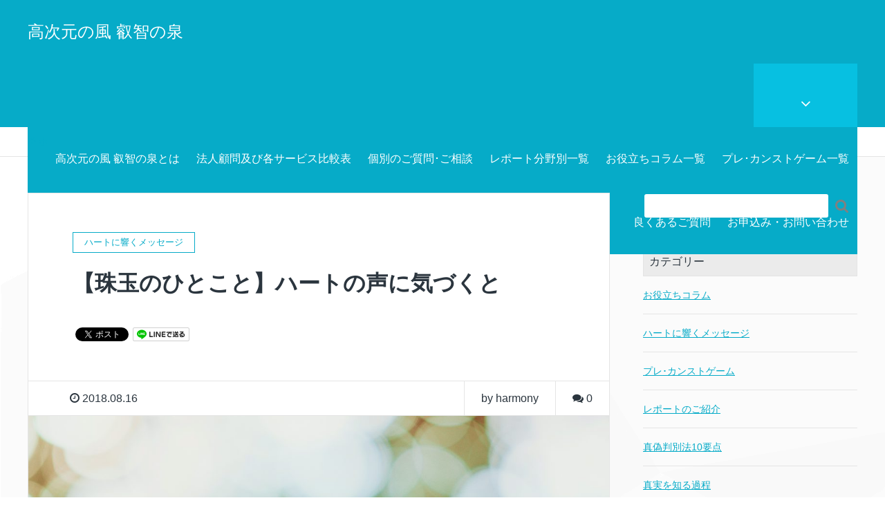

--- FILE ---
content_type: text/html; charset=UTF-8
request_url: https://arsnova-harmony.com/message-38
body_size: 55147
content:
<!DOCTYPE HTML><html lang="ja" prefix="og: http://ogp.me/ns#"><head><meta charset="UTF-8"><title>【珠玉のひとこと】ハートの声に気づくと</title><meta name="viewport" content="width=device-width,initial-scale=1.0"><meta name='robots' content='max-image-preview:large' /><meta name="keywords" content="" /><meta name="description" content="ご自身のハートの声に気づくと、世の中の違和感やおかしさに気づくと、もう、気づく前には、戻れません。目を閉じても、そむけても、それは、無くなることはありません。" /><meta name="robots" content="index" /><meta property="og:title" content="【珠玉のひとこと】ハートの声に気づくと" /><meta property="og:type" content="article" /><meta property="og:description" content="ご自身のハートの声に気づくと、世の中の違和感やおかしさに気づくと、もう、気づく前には、戻れません。目を閉じても、そむけても、それは、無くなることはありません。" /><meta property="og:url" content="https://arsnova-harmony.com/message-38" /><meta property="og:image" content="https://arsnova-harmony.com/wp-content/uploads/2018/08/紫陽花と光-2.jpg" /><meta property="og:locale" content="ja_JP" /><meta property="og:site_name" content="高次元の風 叡智の泉" /><link href="https://plus.google.com/" rel="publisher" /><link rel='dns-prefetch' href='//webfonts.sakura.ne.jp' /><link rel="alternate" title="oEmbed (JSON)" type="application/json+oembed" href="https://arsnova-harmony.com/wp-json/oembed/1.0/embed?url=https%3A%2F%2Farsnova-harmony.com%2Fmessage-38" /><link rel="alternate" title="oEmbed (XML)" type="text/xml+oembed" href="https://arsnova-harmony.com/wp-json/oembed/1.0/embed?url=https%3A%2F%2Farsnova-harmony.com%2Fmessage-38&#038;format=xml" /><style id='wp-img-auto-sizes-contain-inline-css' type='text/css'>img:is([sizes=auto i],[sizes^="auto," i]){contain-intrinsic-size:3000px 1500px}
/*# sourceURL=wp-img-auto-sizes-contain-inline-css */</style><link rel='stylesheet' id='font-awesome-css' href='https://arsnova-harmony.com/wp-content/themes/xeory_extension/lib/css/font-awesome.min.css' type='text/css' media='all' /><link rel='stylesheet' id='base-css-css' href='https://arsnova-harmony.com/wp-content/cache/autoptimize/autoptimize_single_2563c0725f0fa52650b22ef10d50ba28.php' type='text/css' media='all' /><style id='wp-emoji-styles-inline-css' type='text/css'>img.wp-smiley, img.emoji {
		display: inline !important;
		border: none !important;
		box-shadow: none !important;
		height: 1em !important;
		width: 1em !important;
		margin: 0 0.07em !important;
		vertical-align: -0.1em !important;
		background: none !important;
		padding: 0 !important;
	}
/*# sourceURL=wp-emoji-styles-inline-css */</style><style id='wp-block-library-inline-css' type='text/css'>:root{--wp-block-synced-color:#7a00df;--wp-block-synced-color--rgb:122,0,223;--wp-bound-block-color:var(--wp-block-synced-color);--wp-editor-canvas-background:#ddd;--wp-admin-theme-color:#007cba;--wp-admin-theme-color--rgb:0,124,186;--wp-admin-theme-color-darker-10:#006ba1;--wp-admin-theme-color-darker-10--rgb:0,107,160.5;--wp-admin-theme-color-darker-20:#005a87;--wp-admin-theme-color-darker-20--rgb:0,90,135;--wp-admin-border-width-focus:2px}@media (min-resolution:192dpi){:root{--wp-admin-border-width-focus:1.5px}}.wp-element-button{cursor:pointer}:root .has-very-light-gray-background-color{background-color:#eee}:root .has-very-dark-gray-background-color{background-color:#313131}:root .has-very-light-gray-color{color:#eee}:root .has-very-dark-gray-color{color:#313131}:root .has-vivid-green-cyan-to-vivid-cyan-blue-gradient-background{background:linear-gradient(135deg,#00d084,#0693e3)}:root .has-purple-crush-gradient-background{background:linear-gradient(135deg,#34e2e4,#4721fb 50%,#ab1dfe)}:root .has-hazy-dawn-gradient-background{background:linear-gradient(135deg,#faaca8,#dad0ec)}:root .has-subdued-olive-gradient-background{background:linear-gradient(135deg,#fafae1,#67a671)}:root .has-atomic-cream-gradient-background{background:linear-gradient(135deg,#fdd79a,#004a59)}:root .has-nightshade-gradient-background{background:linear-gradient(135deg,#330968,#31cdcf)}:root .has-midnight-gradient-background{background:linear-gradient(135deg,#020381,#2874fc)}:root{--wp--preset--font-size--normal:16px;--wp--preset--font-size--huge:42px}.has-regular-font-size{font-size:1em}.has-larger-font-size{font-size:2.625em}.has-normal-font-size{font-size:var(--wp--preset--font-size--normal)}.has-huge-font-size{font-size:var(--wp--preset--font-size--huge)}.has-text-align-center{text-align:center}.has-text-align-left{text-align:left}.has-text-align-right{text-align:right}.has-fit-text{white-space:nowrap!important}#end-resizable-editor-section{display:none}.aligncenter{clear:both}.items-justified-left{justify-content:flex-start}.items-justified-center{justify-content:center}.items-justified-right{justify-content:flex-end}.items-justified-space-between{justify-content:space-between}.screen-reader-text{border:0;clip-path:inset(50%);height:1px;margin:-1px;overflow:hidden;padding:0;position:absolute;width:1px;word-wrap:normal!important}.screen-reader-text:focus{background-color:#ddd;clip-path:none;color:#444;display:block;font-size:1em;height:auto;left:5px;line-height:normal;padding:15px 23px 14px;text-decoration:none;top:5px;width:auto;z-index:100000}html :where(.has-border-color){border-style:solid}html :where([style*=border-top-color]){border-top-style:solid}html :where([style*=border-right-color]){border-right-style:solid}html :where([style*=border-bottom-color]){border-bottom-style:solid}html :where([style*=border-left-color]){border-left-style:solid}html :where([style*=border-width]){border-style:solid}html :where([style*=border-top-width]){border-top-style:solid}html :where([style*=border-right-width]){border-right-style:solid}html :where([style*=border-bottom-width]){border-bottom-style:solid}html :where([style*=border-left-width]){border-left-style:solid}html :where(img[class*=wp-image-]){height:auto;max-width:100%}:where(figure){margin:0 0 1em}html :where(.is-position-sticky){--wp-admin--admin-bar--position-offset:var(--wp-admin--admin-bar--height,0px)}@media screen and (max-width:600px){html :where(.is-position-sticky){--wp-admin--admin-bar--position-offset:0px}}

/*# sourceURL=wp-block-library-inline-css */</style><style id='global-styles-inline-css' type='text/css'>:root{--wp--preset--aspect-ratio--square: 1;--wp--preset--aspect-ratio--4-3: 4/3;--wp--preset--aspect-ratio--3-4: 3/4;--wp--preset--aspect-ratio--3-2: 3/2;--wp--preset--aspect-ratio--2-3: 2/3;--wp--preset--aspect-ratio--16-9: 16/9;--wp--preset--aspect-ratio--9-16: 9/16;--wp--preset--color--black: #000000;--wp--preset--color--cyan-bluish-gray: #abb8c3;--wp--preset--color--white: #ffffff;--wp--preset--color--pale-pink: #f78da7;--wp--preset--color--vivid-red: #cf2e2e;--wp--preset--color--luminous-vivid-orange: #ff6900;--wp--preset--color--luminous-vivid-amber: #fcb900;--wp--preset--color--light-green-cyan: #7bdcb5;--wp--preset--color--vivid-green-cyan: #00d084;--wp--preset--color--pale-cyan-blue: #8ed1fc;--wp--preset--color--vivid-cyan-blue: #0693e3;--wp--preset--color--vivid-purple: #9b51e0;--wp--preset--gradient--vivid-cyan-blue-to-vivid-purple: linear-gradient(135deg,rgb(6,147,227) 0%,rgb(155,81,224) 100%);--wp--preset--gradient--light-green-cyan-to-vivid-green-cyan: linear-gradient(135deg,rgb(122,220,180) 0%,rgb(0,208,130) 100%);--wp--preset--gradient--luminous-vivid-amber-to-luminous-vivid-orange: linear-gradient(135deg,rgb(252,185,0) 0%,rgb(255,105,0) 100%);--wp--preset--gradient--luminous-vivid-orange-to-vivid-red: linear-gradient(135deg,rgb(255,105,0) 0%,rgb(207,46,46) 100%);--wp--preset--gradient--very-light-gray-to-cyan-bluish-gray: linear-gradient(135deg,rgb(238,238,238) 0%,rgb(169,184,195) 100%);--wp--preset--gradient--cool-to-warm-spectrum: linear-gradient(135deg,rgb(74,234,220) 0%,rgb(151,120,209) 20%,rgb(207,42,186) 40%,rgb(238,44,130) 60%,rgb(251,105,98) 80%,rgb(254,248,76) 100%);--wp--preset--gradient--blush-light-purple: linear-gradient(135deg,rgb(255,206,236) 0%,rgb(152,150,240) 100%);--wp--preset--gradient--blush-bordeaux: linear-gradient(135deg,rgb(254,205,165) 0%,rgb(254,45,45) 50%,rgb(107,0,62) 100%);--wp--preset--gradient--luminous-dusk: linear-gradient(135deg,rgb(255,203,112) 0%,rgb(199,81,192) 50%,rgb(65,88,208) 100%);--wp--preset--gradient--pale-ocean: linear-gradient(135deg,rgb(255,245,203) 0%,rgb(182,227,212) 50%,rgb(51,167,181) 100%);--wp--preset--gradient--electric-grass: linear-gradient(135deg,rgb(202,248,128) 0%,rgb(113,206,126) 100%);--wp--preset--gradient--midnight: linear-gradient(135deg,rgb(2,3,129) 0%,rgb(40,116,252) 100%);--wp--preset--font-size--small: 13px;--wp--preset--font-size--medium: 20px;--wp--preset--font-size--large: 36px;--wp--preset--font-size--x-large: 42px;--wp--preset--spacing--20: 0.44rem;--wp--preset--spacing--30: 0.67rem;--wp--preset--spacing--40: 1rem;--wp--preset--spacing--50: 1.5rem;--wp--preset--spacing--60: 2.25rem;--wp--preset--spacing--70: 3.38rem;--wp--preset--spacing--80: 5.06rem;--wp--preset--shadow--natural: 6px 6px 9px rgba(0, 0, 0, 0.2);--wp--preset--shadow--deep: 12px 12px 50px rgba(0, 0, 0, 0.4);--wp--preset--shadow--sharp: 6px 6px 0px rgba(0, 0, 0, 0.2);--wp--preset--shadow--outlined: 6px 6px 0px -3px rgb(255, 255, 255), 6px 6px rgb(0, 0, 0);--wp--preset--shadow--crisp: 6px 6px 0px rgb(0, 0, 0);}:where(.is-layout-flex){gap: 0.5em;}:where(.is-layout-grid){gap: 0.5em;}body .is-layout-flex{display: flex;}.is-layout-flex{flex-wrap: wrap;align-items: center;}.is-layout-flex > :is(*, div){margin: 0;}body .is-layout-grid{display: grid;}.is-layout-grid > :is(*, div){margin: 0;}:where(.wp-block-columns.is-layout-flex){gap: 2em;}:where(.wp-block-columns.is-layout-grid){gap: 2em;}:where(.wp-block-post-template.is-layout-flex){gap: 1.25em;}:where(.wp-block-post-template.is-layout-grid){gap: 1.25em;}.has-black-color{color: var(--wp--preset--color--black) !important;}.has-cyan-bluish-gray-color{color: var(--wp--preset--color--cyan-bluish-gray) !important;}.has-white-color{color: var(--wp--preset--color--white) !important;}.has-pale-pink-color{color: var(--wp--preset--color--pale-pink) !important;}.has-vivid-red-color{color: var(--wp--preset--color--vivid-red) !important;}.has-luminous-vivid-orange-color{color: var(--wp--preset--color--luminous-vivid-orange) !important;}.has-luminous-vivid-amber-color{color: var(--wp--preset--color--luminous-vivid-amber) !important;}.has-light-green-cyan-color{color: var(--wp--preset--color--light-green-cyan) !important;}.has-vivid-green-cyan-color{color: var(--wp--preset--color--vivid-green-cyan) !important;}.has-pale-cyan-blue-color{color: var(--wp--preset--color--pale-cyan-blue) !important;}.has-vivid-cyan-blue-color{color: var(--wp--preset--color--vivid-cyan-blue) !important;}.has-vivid-purple-color{color: var(--wp--preset--color--vivid-purple) !important;}.has-black-background-color{background-color: var(--wp--preset--color--black) !important;}.has-cyan-bluish-gray-background-color{background-color: var(--wp--preset--color--cyan-bluish-gray) !important;}.has-white-background-color{background-color: var(--wp--preset--color--white) !important;}.has-pale-pink-background-color{background-color: var(--wp--preset--color--pale-pink) !important;}.has-vivid-red-background-color{background-color: var(--wp--preset--color--vivid-red) !important;}.has-luminous-vivid-orange-background-color{background-color: var(--wp--preset--color--luminous-vivid-orange) !important;}.has-luminous-vivid-amber-background-color{background-color: var(--wp--preset--color--luminous-vivid-amber) !important;}.has-light-green-cyan-background-color{background-color: var(--wp--preset--color--light-green-cyan) !important;}.has-vivid-green-cyan-background-color{background-color: var(--wp--preset--color--vivid-green-cyan) !important;}.has-pale-cyan-blue-background-color{background-color: var(--wp--preset--color--pale-cyan-blue) !important;}.has-vivid-cyan-blue-background-color{background-color: var(--wp--preset--color--vivid-cyan-blue) !important;}.has-vivid-purple-background-color{background-color: var(--wp--preset--color--vivid-purple) !important;}.has-black-border-color{border-color: var(--wp--preset--color--black) !important;}.has-cyan-bluish-gray-border-color{border-color: var(--wp--preset--color--cyan-bluish-gray) !important;}.has-white-border-color{border-color: var(--wp--preset--color--white) !important;}.has-pale-pink-border-color{border-color: var(--wp--preset--color--pale-pink) !important;}.has-vivid-red-border-color{border-color: var(--wp--preset--color--vivid-red) !important;}.has-luminous-vivid-orange-border-color{border-color: var(--wp--preset--color--luminous-vivid-orange) !important;}.has-luminous-vivid-amber-border-color{border-color: var(--wp--preset--color--luminous-vivid-amber) !important;}.has-light-green-cyan-border-color{border-color: var(--wp--preset--color--light-green-cyan) !important;}.has-vivid-green-cyan-border-color{border-color: var(--wp--preset--color--vivid-green-cyan) !important;}.has-pale-cyan-blue-border-color{border-color: var(--wp--preset--color--pale-cyan-blue) !important;}.has-vivid-cyan-blue-border-color{border-color: var(--wp--preset--color--vivid-cyan-blue) !important;}.has-vivid-purple-border-color{border-color: var(--wp--preset--color--vivid-purple) !important;}.has-vivid-cyan-blue-to-vivid-purple-gradient-background{background: var(--wp--preset--gradient--vivid-cyan-blue-to-vivid-purple) !important;}.has-light-green-cyan-to-vivid-green-cyan-gradient-background{background: var(--wp--preset--gradient--light-green-cyan-to-vivid-green-cyan) !important;}.has-luminous-vivid-amber-to-luminous-vivid-orange-gradient-background{background: var(--wp--preset--gradient--luminous-vivid-amber-to-luminous-vivid-orange) !important;}.has-luminous-vivid-orange-to-vivid-red-gradient-background{background: var(--wp--preset--gradient--luminous-vivid-orange-to-vivid-red) !important;}.has-very-light-gray-to-cyan-bluish-gray-gradient-background{background: var(--wp--preset--gradient--very-light-gray-to-cyan-bluish-gray) !important;}.has-cool-to-warm-spectrum-gradient-background{background: var(--wp--preset--gradient--cool-to-warm-spectrum) !important;}.has-blush-light-purple-gradient-background{background: var(--wp--preset--gradient--blush-light-purple) !important;}.has-blush-bordeaux-gradient-background{background: var(--wp--preset--gradient--blush-bordeaux) !important;}.has-luminous-dusk-gradient-background{background: var(--wp--preset--gradient--luminous-dusk) !important;}.has-pale-ocean-gradient-background{background: var(--wp--preset--gradient--pale-ocean) !important;}.has-electric-grass-gradient-background{background: var(--wp--preset--gradient--electric-grass) !important;}.has-midnight-gradient-background{background: var(--wp--preset--gradient--midnight) !important;}.has-small-font-size{font-size: var(--wp--preset--font-size--small) !important;}.has-medium-font-size{font-size: var(--wp--preset--font-size--medium) !important;}.has-large-font-size{font-size: var(--wp--preset--font-size--large) !important;}.has-x-large-font-size{font-size: var(--wp--preset--font-size--x-large) !important;}
/*# sourceURL=global-styles-inline-css */</style><style id='classic-theme-styles-inline-css' type='text/css'>/*! This file is auto-generated */
.wp-block-button__link{color:#fff;background-color:#32373c;border-radius:9999px;box-shadow:none;text-decoration:none;padding:calc(.667em + 2px) calc(1.333em + 2px);font-size:1.125em}.wp-block-file__button{background:#32373c;color:#fff;text-decoration:none}
/*# sourceURL=/wp-includes/css/classic-themes.min.css */</style><link rel='stylesheet' id='contact-form-7-css' href='https://arsnova-harmony.com/wp-content/cache/autoptimize/autoptimize_single_64ac31699f5326cb3c76122498b76f66.php' type='text/css' media='all' /><link rel='stylesheet' id='main-css-css' href='https://arsnova-harmony.com/wp-content/cache/autoptimize/autoptimize_single_0fc9f769129fa5aeb4afb8cb20222c7d.php' type='text/css' media='all' /><link rel='stylesheet' id='wp-pagenavi-css' href='https://arsnova-harmony.com/wp-content/cache/autoptimize/autoptimize_single_73d29ecb3ae4eb2b78712fab3a46d32d.php' type='text/css' media='all' /> <script type="text/javascript" src="https://arsnova-harmony.com/wp-includes/js/jquery/jquery.min.js" id="jquery-core-js"></script> <script defer type="text/javascript" src="https://arsnova-harmony.com/wp-includes/js/jquery/jquery-migrate.min.js" id="jquery-migrate-js"></script> <script defer type="text/javascript" src="//webfonts.sakura.ne.jp/js/sakurav3.js?fadein=0" id="typesquare_std-js"></script> <link rel="https://api.w.org/" href="https://arsnova-harmony.com/wp-json/" /><link rel="alternate" title="JSON" type="application/json" href="https://arsnova-harmony.com/wp-json/wp/v2/posts/15173" /><link rel="EditURI" type="application/rsd+xml" title="RSD" href="https://arsnova-harmony.com/xmlrpc.php?rsd" /><link rel="canonical" href="https://arsnova-harmony.com/message-38" /><link rel='shortlink' href='https://arsnova-harmony.com/?p=15173' /><style type="text/css" id="xeory_extension-header-css"></style><link rel="icon" href="https://arsnova-harmony.com/wp-content/uploads/2022/04/cropped-5ba897d6d697425ab4b38f14e988b482-32x32.jpg" sizes="32x32" /><link rel="icon" href="https://arsnova-harmony.com/wp-content/uploads/2022/04/cropped-5ba897d6d697425ab4b38f14e988b482-192x192.jpg" sizes="192x192" /><link rel="apple-touch-icon" href="https://arsnova-harmony.com/wp-content/uploads/2022/04/cropped-5ba897d6d697425ab4b38f14e988b482-180x180.jpg" /><meta name="msapplication-TileImage" content="https://arsnova-harmony.com/wp-content/uploads/2022/04/cropped-5ba897d6d697425ab4b38f14e988b482-270x270.jpg" /></head><body class="wp-singular post-template-default single single-post postid-15173 single-format-standard wp-theme-xeory_extension left-content color01" itemschope="itemscope" itemtype="http://schema.org/WebPage"><header id="header" role="banner" itemscope="itemscope" itemtype="http://schema.org/WPHeader"><div class="wrap clearfix"><p id="logo"  itemprop="headline"> <a href="https://arsnova-harmony.com">高次元の風  叡智の泉</a><br /></p><div id="header-right" class="clearfix"><div id="header-fnav-area"><p id="header-fnav-btn"><a href="#"><br /><i class="fa fa-angle-down"></i></a></p><nav id="header-fnav" role="navigation" itemscope="itemscope" itemtype="http://scheme.org/SiteNavigationElement"><div id="fnav-h-container" class="fnav-h-container"><ul id="fnav-h-ul" class="clearfix"><li id="menu-item-8098" class="menu-item menu-item-type-post_type menu-item-object-page menu-item-8098 column-list3"><a href="https://arsnova-harmony.com/law">特定商取引法に基づく表記</a></li></ul></div></nav></div><div id="header-gnav-area"><nav id="gnav" role="navigation" itemscope="itemscope" itemtype="http://scheme.org/SiteNavigationElement"><div id="gnav-container" class="gnav-container"><ul id="gnav-ul" class="clearfix"><li id="menu-item-2977" class="menu-item menu-item-type-post_type menu-item-object-page menu-item-2977 column-list3"><a href="https://arsnova-harmony.com/about">高次元の風 叡智の泉とは</a></li><li id="menu-item-4977" class="menu-item menu-item-type-post_type menu-item-object-page menu-item-4977 column-list3"><a href="https://arsnova-harmony.com/corporate">法人顧問及び各サービス比較表</a></li><li id="menu-item-493" class="menu-item menu-item-type-post_type menu-item-object-page menu-item-has-children menu-item-493 column-list3"><a href="https://arsnova-harmony.com/personal">個別のご質問･ご相談</a><ul class="sub-menu"><li id="menu-item-4535" class="menu-item menu-item-type-post_type menu-item-object-page menu-item-4535 column-list3"><a href="https://arsnova-harmony.com/advisory">実践マスターコース</a></li></ul></li><li id="menu-item-4320" class="menu-item menu-item-type-post_type menu-item-object-page menu-item-has-children menu-item-4320 column-list3"><a href="https://arsnova-harmony.com/report-list">レポート分野別一覧</a><ul class="sub-menu"><li id="menu-item-7203" class="menu-item menu-item-type-post_type menu-item-object-page menu-item-has-children menu-item-7203 column-list3"><a href="https://arsnova-harmony.com/report">分析レポートご購入方法</a><ul class="sub-menu"><li id="menu-item-644" class="menu-item menu-item-type-post_type menu-item-object-page menu-item-644 column-list3"><a href="https://arsnova-harmony.com/report-about">分析レポートとは</a></li></ul></li></ul></li><li id="menu-item-3961" class="menu-item menu-item-type-post_type menu-item-object-page menu-item-has-children menu-item-3961 column-list3"><a href="https://arsnova-harmony.com/column-list">お役立ちコラム一覧</a><ul class="sub-menu"><li id="menu-item-28977" class="menu-item menu-item-type-post_type menu-item-object-page menu-item-28977 column-list3"><a href="https://arsnova-harmony.com/column-list3">お役立ちコラム一覧３</a></li><li id="menu-item-28906" class="menu-item menu-item-type-post_type menu-item-object-page menu-item-28906 column-list3"><a href="https://arsnova-harmony.com/column-list2">お役立ちコラム一覧２</a></li><li id="menu-item-28982" class="menu-item menu-item-type-post_type menu-item-object-page menu-item-28982 column-list3"><a href="https://arsnova-harmony.com/column-list1">お役立ちコラム一覧１</a></li></ul></li><li id="menu-item-5236" class="menu-item menu-item-type-post_type menu-item-object-page menu-item-has-children menu-item-5236 column-list3"><a href="https://arsnova-harmony.com/pre-c-list">プレ･カンストゲーム一覧</a><ul class="sub-menu"><li id="menu-item-5113" class="menu-item menu-item-type-post_type menu-item-object-page menu-item-5113 column-list3"><a href="https://arsnova-harmony.com/pre-c">プレ･カンストゲームとは</a></li></ul></li><li id="menu-item-8279" class="menu-item menu-item-type-post_type menu-item-object-page menu-item-8279 column-list3"><a href="https://arsnova-harmony.com/question-list">良くあるご質問</a></li><li id="menu-item-17855" class="menu-item menu-item-type-post_type menu-item-object-page menu-item-17855 column-list3"><a href="https://arsnova-harmony.com/info">お申込み・お問い合わせ</a></li></ul></div></nav></div></div><div id="header-nav-btn"> <a href="#"><i class="fa fa-align-justify"></i></a></div></div></header><nav id="gnav-sp"><div class="wrap"><div class="grid-wrap"><div id="header-cont-about" class="grid-3"><nav class="menu-%e7%89%b9%e5%ae%9a%e5%95%86%e5%8f%96%e5%bc%95%e6%b3%95%e3%81%ab%e5%9f%ba%e3%81%a5%e3%81%8f%e8%a1%a8%e8%a8%98-container"><ul id="footer-nav" class=""><li class="menu-item menu-item-type-post_type menu-item-object-page menu-item-8098 column-list3"><a href="https://arsnova-harmony.com/law">特定商取引法に基づく表記</a></li></ul></nav></div><div id="header-cont-content" class="grid-6"><h4>ブログコンテンツ</h4><div id="gnav-container-sp" class="gnav-container"><ul id="gnav-ul-sp" class="clearfix"><li class="menu-item menu-item-type-post_type menu-item-object-page menu-item-2977 column-list3"><a href="https://arsnova-harmony.com/about">高次元の風 叡智の泉とは</a></li><li class="menu-item menu-item-type-post_type menu-item-object-page menu-item-4977 column-list3"><a href="https://arsnova-harmony.com/corporate">法人顧問及び各サービス比較表</a></li><li class="menu-item menu-item-type-post_type menu-item-object-page menu-item-has-children menu-item-493 column-list3"><a href="https://arsnova-harmony.com/personal">個別のご質問･ご相談</a><ul class="sub-menu"><li class="menu-item menu-item-type-post_type menu-item-object-page menu-item-4535 column-list3"><a href="https://arsnova-harmony.com/advisory">実践マスターコース</a></li></ul></li><li class="menu-item menu-item-type-post_type menu-item-object-page menu-item-has-children menu-item-4320 column-list3"><a href="https://arsnova-harmony.com/report-list">レポート分野別一覧</a><ul class="sub-menu"><li class="menu-item menu-item-type-post_type menu-item-object-page menu-item-has-children menu-item-7203 column-list3"><a href="https://arsnova-harmony.com/report">分析レポートご購入方法</a><ul class="sub-menu"><li class="menu-item menu-item-type-post_type menu-item-object-page menu-item-644 column-list3"><a href="https://arsnova-harmony.com/report-about">分析レポートとは</a></li></ul></li></ul></li><li class="menu-item menu-item-type-post_type menu-item-object-page menu-item-has-children menu-item-3961 column-list3"><a href="https://arsnova-harmony.com/column-list">お役立ちコラム一覧</a><ul class="sub-menu"><li class="menu-item menu-item-type-post_type menu-item-object-page menu-item-28977 column-list3"><a href="https://arsnova-harmony.com/column-list3">お役立ちコラム一覧３</a></li><li class="menu-item menu-item-type-post_type menu-item-object-page menu-item-28906 column-list3"><a href="https://arsnova-harmony.com/column-list2">お役立ちコラム一覧２</a></li><li class="menu-item menu-item-type-post_type menu-item-object-page menu-item-28982 column-list3"><a href="https://arsnova-harmony.com/column-list1">お役立ちコラム一覧１</a></li></ul></li><li class="menu-item menu-item-type-post_type menu-item-object-page menu-item-has-children menu-item-5236 column-list3"><a href="https://arsnova-harmony.com/pre-c-list">プレ･カンストゲーム一覧</a><ul class="sub-menu"><li class="menu-item menu-item-type-post_type menu-item-object-page menu-item-5113 column-list3"><a href="https://arsnova-harmony.com/pre-c">プレ･カンストゲームとは</a></li></ul></li><li class="menu-item menu-item-type-post_type menu-item-object-page menu-item-8279 column-list3"><a href="https://arsnova-harmony.com/question-list">良くあるご質問</a></li><li class="menu-item menu-item-type-post_type menu-item-object-page menu-item-17855 column-list3"><a href="https://arsnova-harmony.com/info">お申込み・お問い合わせ</a></li></ul></div></div></div></div></nav><div class="breadcrumb-area"><div class="wrap"><ol class="breadcrumb clearfix" itemscope itemtype="https://schema.org/BreadcrumbList" ><li itemscope itemtype="https://schema.org/ListItem" itemprop="itemListElement"><a itemprop="item" href="https://arsnova-harmony.com"><i class="fa fa-home"></i> <span itemprop="name">ホーム</span></a><meta itemprop="position" content="1"> /</li><li itemscope itemtype="https://schema.org/ListItem" itemprop="itemListElement"><a itemprop="item" href="https://arsnova-harmony.com/category/message"><i class="fa fa-folder"></i> <span itemprop="name">ハートに響くメッセージ</span></a><meta itemprop="position" content="2"> /</li><li itemscope itemtype="https://schema.org/ListItem" itemprop="itemListElement"><i class="fa fa-file-text"></i> <span itemprop="name">【珠玉のひとこと】ハートの声に気づくと</span><meta itemprop="position" content="3"></li></ol></div></div><div id="content"><div class="wrap"><div id="main" class="col-md-8" role="main"><div class="main-inner"><article id="post-15173" class="post-15173 post type-post status-publish format-standard has-post-thumbnail hentry category-message tag-41 tag-54 tag-32 tag-29 tag-5 tag-20 tag-22 tag-30 tag-35 tag-25 tag-44 tag-33 tag-higher"><header class="post-header"><div class="cat-name"> <span> ハートに響くメッセージ </span></div><h1 class="post-title">【珠玉のひとこと】ハートの声に気づくと</h1><div class="post-sns"><ul class="bzb-sns-btn "><li class="bzb-twitter"> <a href="https://twitter.com/share" class="twitter-share-button"  data-url="https://arsnova-harmony.com/message-38"  data-text="【珠玉のひとこと】ハートの声に気づくと">Tweet</a> <script defer src="[data-uri]"></script> </li><li class="bzb-line"><a href="http://line.me/R/msg/text/?【珠玉のひとこと】ハートの声に気づくと%0D%0Ahttps%3A%2F%2Farsnova-harmony.com%2Fmessage-38" target="_blank"><img src="https://arsnova-harmony.com/wp-content/themes/xeory_extension/lib/images/line.png" width="82" height="20" alt="LINEで送る" /></a></li></ul></div></header><div class="post-meta-area"><ul class="post-meta list-inline"><li class="date"><i class="fa fa-clock-o"></i> 2018.08.16</li></ul><ul class="post-meta-comment"><li class="author"> by harmony</li><li class="comments"> <i class="fa fa-comments"></i> <span class="count">0</span></li></ul></div><div class="post-thumbnail"> <img width="1200" height="630" src="https://arsnova-harmony.com/wp-content/uploads/2018/08/紫陽花と光-2-1200x630.jpg" class="attachment-1200x630x1 size-1200x630x1 wp-post-image" alt="【珠玉のひとこと】ハートの声に気づくと、もう、気づく前には、戻れません。" decoding="async" /></div><section class="post-content"><p><span style="font-family: arial,helvetica,sans-serif;">人生を変える、迷いが晴れるきっかけは、ときに片言隻句であるものです。</span><br /> <span style="font-family: arial,helvetica,sans-serif;">今必要とされている方の元へ、ハートに響くメッセージを、お届けできれば幸いです。</span></p><p><span style="font-family: arial,helvetica,sans-serif;">思考停止の殻を破り、現実を変える<a href="https://arsnova-harmony.com/column1-128" target="_blank" rel="noopener"><span style="color: #0000ff;">高次元情報学</span></a>の基礎知識は、</span><br /> <span style="font-family: arial,helvetica,sans-serif;"><span style="color: #0000ff;">「<a style="color: #0000ff;" href="https://arsnova-harmony.com/column-list" target="_blank" rel="noopener">お役立ちコラム（高次元分析）</a>」「<a style="color: #0000ff;" href="https://arsnova-harmony.com/pre-c-list" target="_blank" rel="noopener">プレ・カンストゲーム</a>」</span>でお届けしています。</span><br /> <span style="font-family: arial,helvetica,sans-serif;">おおよそのレベルは「お役立ちコラム ＜ プレ・カンストゲーム」です。</span></p><p><span style="font-family: arial,helvetica,sans-serif;">楽しく自由で豊かな現実を望まれる方は、</span><br /> <span style="font-family: arial,helvetica,sans-serif;"><a href="https://arsnova-harmony.com/column1-186" target="_blank" rel="noopener"><span style="color: #0000ff;">人生のハンドル</span></a>を、その手にしっかりと握って行きましょう。</span></p><p><span style="font-family: arial,helvetica,sans-serif;">─────────────────────────────────</span></p><p>&nbsp;</p><p><span style="color: #732bc4; font-family: arial,helvetica,sans-serif;">ご自身のハートの声・本心・本音に気づくと、</span></p><p><span style="color: #732bc4; font-family: arial,helvetica,sans-serif;">世の中の違和感やおかしさに気づくと、</span></p><p><span style="color: #732bc4; font-family: arial,helvetica,sans-serif;">もう、気づく前には、戻れません。</span></p><p>&nbsp;</p><p><span style="color: #732bc4; font-family: arial,helvetica,sans-serif;">目を閉じても、そむけても、</span></p><p><span style="color: #732bc4; font-family: arial,helvetica,sans-serif;">それは、無くなることはありません。</span></p><p>&nbsp;</p><p>&nbsp;</p><p>&nbsp;</p><p>&nbsp;</p><p><span style="font-family: arial,helvetica,sans-serif;">─────────────────────────────────</span></p><p><span style="color: #0000ff; font-family: arial,helvetica,sans-serif;">・<a style="color: #0000ff;" href="https://arsnova-harmony.com/column-list" target="_blank" rel="noopener">お役立ちコラム一覧</a></span></p><p><span style="color: #0000ff; font-family: arial,helvetica,sans-serif;">・<a style="color: #0000ff;" href="https://arsnova-harmony.com/pre-c-list" target="_blank" rel="noopener">プレ･カンストゲーム一覧</a></span></p><p><span style="color: #0000ff; font-family: arial,helvetica,sans-serif;"><a style="color: #0000ff;" href="https://arsnova-harmony.com/tag/higher" target="_blank" rel="noopener">・全記事タイトル一覧</a></span></p><p><span style="color: #0000ff; font-family: arial,helvetica,sans-serif;"><a style="color: #0000ff;" href="https://arsnova-harmony.com/personal" target="_blank" rel="noopener">・個別のご質問・ご相談</a></span></p><p>&nbsp;</p></section><footer class="post-footer"><ul class="bzb-sns-btn "><li class="bzb-twitter"> <a href="https://twitter.com/share" class="twitter-share-button"  data-url="https://arsnova-harmony.com/message-38"  data-text="【珠玉のひとこと】ハートの声に気づくと">Tweet</a> <script defer src="[data-uri]"></script> </li><li class="bzb-line"><a href="http://line.me/R/msg/text/?【珠玉のひとこと】ハートの声に気づくと%0D%0Ahttps%3A%2F%2Farsnova-harmony.com%2Fmessage-38" target="_blank"><img src="https://arsnova-harmony.com/wp-content/themes/xeory_extension/lib/images/line.png" width="82" height="20" alt="LINEで送る" /></a></li></ul><ul class="post-footer-list"><li class="cat"><i class="fa fa-folder"></i> <a href="https://arsnova-harmony.com/category/message" rel="category tag">ハートに響くメッセージ</a></li><li class="tag"><i class="fa fa-tag"></i> <a href="https://arsnova-harmony.com/tag/%e3%82%b3%e3%83%a9%e3%83%a0" rel="tag">コラム</a>, <a href="https://arsnova-harmony.com/tag/%e3%81%b2%e3%81%a8%e3%81%93%e3%81%a8" rel="tag">ひとこと</a>, <a href="https://arsnova-harmony.com/tag/%e4%b8%96%e7%95%8c%e3%81%ae%e4%bb%95%e7%b5%84%e3%81%bf%e3%82%92%e6%8a%8a%e6%8f%a1%e3%81%99%e3%82%8b" rel="tag">世界の仕組みを把握する</a>, <a href="https://arsnova-harmony.com/tag/%e4%ba%ba%e9%96%93%e5%bf%83%e7%90%86" rel="tag">人間心理</a>, <a href="https://arsnova-harmony.com/tag/%e6%83%85%e5%a0%b1%e6%ba%90%e3%81%ae%e8%b3%aa" rel="tag">情報源の質</a>, <a href="https://arsnova-harmony.com/tag/%e6%83%85%e5%a0%b1%e6%ba%90%e7%b2%be%e6%9f%bb%e3%81%ae%e9%87%8d%e8%a6%81%e6%80%a7" rel="tag">情報源精査の重要性</a>, <a href="https://arsnova-harmony.com/tag/%e6%95%99%e8%82%b2" rel="tag">教育</a>, <a href="https://arsnova-harmony.com/tag/%e6%9b%b4%e3%81%aa%e3%82%8b%e8%b1%8a%e3%81%8b%e3%81%95%e3%82%92%e6%89%8b%e3%81%ab%e5%85%a5%e3%82%8c%e3%82%8b" rel="tag">更なる豊かさを手に入れる</a>, <a href="https://arsnova-harmony.com/tag/%e6%ad%a3%e7%a2%ba%e3%81%aa%e7%9f%a5%e8%ad%98" rel="tag">正確な知識</a>, <a href="https://arsnova-harmony.com/tag/%e7%b5%8c%e5%96%b6" rel="tag">経営</a>, <a href="https://arsnova-harmony.com/tag/%e8%b1%8a%e3%81%8b%e3%81%95%e3%81%ae%e7%a7%98%e8%a8%a3" rel="tag">豊かさの秘訣</a>, <a href="https://arsnova-harmony.com/tag/%e9%ab%98%e6%ac%a1%e5%85%83%e3%81%a8%e7%95%b0%e6%ac%a1%e5%85%83%e3%81%ae%e9%81%95%e3%81%84" rel="tag">高次元と異次元の違い</a>, <a href="https://arsnova-harmony.com/tag/higher" rel="tag">高次元情報学</a></li></ul></footer></article><aside class="post-author" itemprop="author" itemscope="itemscope" itemtype="http://schema.org/Person"><div class="clearfix"><div class="post-author-img"><div class="inner"> <img src="https://arsnova-harmony.com/wp-content/uploads/2025/07/17e7ee60a75ed8a9c0d9a865cbb47eb5.jpg" alt="アバター"></div></div><div class="post-author-meta"><h4 itemprop="name">harmony</h4><p itemprop="description"></p></div></div></aside><div id="comments" class="comments-area"></div></div></div><div id="side" class="col-md-4" role="complementary" itemscope="itemscope" itemtype="http://schema.org/WPSideBar"><div class="side-inner"><div class="side-widget-area"><div id="search-2" class="widget_search side-widget"><div class="side-widget-inner"><form role="search" method="get" id="searchform" action="https://arsnova-harmony.com/" ><div> <input type="text" value="" name="s" id="s" /> <button type="submit" id="searchsubmit"></button></div></form></div></div><div id="categories-2" class="widget_categories side-widget"><div class="side-widget-inner"><h4 class="side-title"><span class="side-title-inner">カテゴリー</span></h4><ul><li class="cat-item cat-item-40"><a href="https://arsnova-harmony.com/category/column">お役立ちコラム</a></li><li class="cat-item cat-item-53"><a href="https://arsnova-harmony.com/category/message">ハートに響くメッセージ</a></li><li class="cat-item cat-item-47"><a href="https://arsnova-harmony.com/category/pre-c">プレ･カンストゲーム</a></li><li class="cat-item cat-item-7"><a href="https://arsnova-harmony.com/category/report">レポートのご紹介</a></li><li class="cat-item cat-item-6"><a href="https://arsnova-harmony.com/category/judge">真偽判別法10要点</a></li><li class="cat-item cat-item-3"><a href="https://arsnova-harmony.com/category/route">真実を知る過程</a></li><li class="cat-item cat-item-52"><a href="https://arsnova-harmony.com/category/question">良くあるご質問</a></li></ul></div></div><div id="recent-posts-2" class="widget_recent_entries side-widget"><div class="side-widget-inner"><h4 class="side-title"><span class="side-title-inner">最近の投稿</span></h4><ul><li> <a href="https://arsnova-harmony.com/message-900">圧倒的なパワーと、本物の楽しさ</a></li><li> <a href="https://arsnova-harmony.com/message-899">やさしい輪が広がる、すてきな流れ</a></li><li> <a href="https://arsnova-harmony.com/message-869">元気に、新しい門出</a></li><li> <a href="https://arsnova-harmony.com/message-867">愛情たっぷり、ユーモアたっぷり</a></li><li> <a href="https://arsnova-harmony.com/message-898">進化する、やさしい流れ</a></li><li> <a href="https://arsnova-harmony.com/message-897">年末のテレビ番組、年初の時事からわかること</a></li><li> <a href="https://arsnova-harmony.com/message-896">かるい領域は、半透明になる？</a></li><li> <a href="https://arsnova-harmony.com/message-895">安心としあわせの源</a></li><li> <a href="https://arsnova-harmony.com/message-894">新しい地球の流れ</a></li><li> <a href="https://arsnova-harmony.com/message-893">もっと心地よく、もっとしあわせになって良い</a></li><li> <a href="https://arsnova-harmony.com/message-892">ちがうと気づいた後</a></li><li> <a href="https://arsnova-harmony.com/message-891">しあわせな世界を進む、その法則</a></li><li> <a href="https://arsnova-harmony.com/message-890">二極化の中の、良い流れ</a></li><li> <a href="https://arsnova-harmony.com/message-889">くりかえすパターン、延々続くパターンを、卒業する</a></li><li> <a href="https://arsnova-harmony.com/message-888">新年を迎え、これからの流れ</a></li><li> <a href="https://arsnova-harmony.com/message-887">自然に、日々が変わっていきます</a></li><li> <a href="https://arsnova-harmony.com/message-886">不思議と、うまくいく（本当は不思議でも何でもなく）</a></li><li> <a href="https://arsnova-harmony.com/message-885">これからの新しい領域</a></li><li> <a href="https://arsnova-harmony.com/message-884">中身は、大人？子ども？</a></li><li> <a href="https://arsnova-harmony.com/message-868">動画では、その力は育ちにくいです</a></li></ul></div></div><div id="text-6" class="widget_text side-widget"><div class="side-widget-inner"><div class="textwidget"></div></div></div></div></div></div></div></div> <script type="application/ld+json">{
    "@context": "http://schema.org",
    "@type": "BlogPosting",
    "mainEntityOfPage":{
      "@type":"WebPage",
      "@id":"https://arsnova-harmony.com/message-38"
    },
    "headline":"【珠玉のひとこと】ハートの声に気づくと",
    "image": [
      "https://arsnova-harmony.com/wp-content/uploads/2018/08/紫陽花と光-2.jpg"
    ],
    "datePublished": "2018-08-16T00:00:09+09:00",
    "dateModified": "2024-01-25T21:44:46+09:00",
    "author": {
      "@type": "Person",
      "name": "harmony"
    },
    "publisher": {
      "@type": "Organization",
      "name": "高次元の風 叡智の泉",
      "logo": {
        "@type": "ImageObject",
        "url": "https://arsnova-harmony.com/wp-content/themes/xeory_extension/lib/images/masman.png"
      }
    },
    "description": "人生を変える、迷いが晴れるきっかけは、ときに片言隻句であるものです。 今必要とされている方の元へ、ハートに響くメッセージを、お届けできれば幸いです。 思考停止の殻を破り、現実を変える高次元情報学の基礎知識は、 「お役立ち [&hellip;]"
  }</script> <footer id="footer"><div class="footer-01"><div class="wrap"><div id="footer-brand-area" class="row"><div class="footer-logo gr6"> 高次元の風 叡智の泉</div><div class="footer-address gr6"></div></div><div id="footer-content-area" class="row"><div id="footer-list-area" class="gr6"><div class="row"><div id="footer-cont-about" class="gr4"><h4></h4><nav class="menu-%e7%89%b9%e5%ae%9a%e5%95%86%e5%8f%96%e5%bc%95%e6%b3%95%e3%81%ab%e5%9f%ba%e3%81%a5%e3%81%8f%e8%a1%a8%e8%a8%98-container"><ul id="footer-nav" class=""><li class="menu-item menu-item-type-post_type menu-item-object-page menu-item-8098 column-list3"><a href="https://arsnova-harmony.com/law">特定商取引法に基づく表記</a></li></ul></nav></div><div id="footer-cont-content" class="gr4"><h4>ブログコンテンツ</h4><div id="footer-gnav-container" class="gnav-container"><ul id="footer-gnav-ul" class="clearfix"><li class="menu-item menu-item-type-post_type menu-item-object-page menu-item-2977 column-list3"><a href="https://arsnova-harmony.com/about">高次元の風 叡智の泉とは</a></li><li class="menu-item menu-item-type-post_type menu-item-object-page menu-item-4977 column-list3"><a href="https://arsnova-harmony.com/corporate">法人顧問及び各サービス比較表</a></li><li class="menu-item menu-item-type-post_type menu-item-object-page menu-item-has-children menu-item-493 column-list3"><a href="https://arsnova-harmony.com/personal">個別のご質問･ご相談</a><ul class="sub-menu"><li class="menu-item menu-item-type-post_type menu-item-object-page menu-item-4535 column-list3"><a href="https://arsnova-harmony.com/advisory">実践マスターコース</a></li></ul></li><li class="menu-item menu-item-type-post_type menu-item-object-page menu-item-has-children menu-item-4320 column-list3"><a href="https://arsnova-harmony.com/report-list">レポート分野別一覧</a><ul class="sub-menu"><li class="menu-item menu-item-type-post_type menu-item-object-page menu-item-has-children menu-item-7203 column-list3"><a href="https://arsnova-harmony.com/report">分析レポートご購入方法</a><ul class="sub-menu"><li class="menu-item menu-item-type-post_type menu-item-object-page menu-item-644 column-list3"><a href="https://arsnova-harmony.com/report-about">分析レポートとは</a></li></ul></li></ul></li><li class="menu-item menu-item-type-post_type menu-item-object-page menu-item-has-children menu-item-3961 column-list3"><a href="https://arsnova-harmony.com/column-list">お役立ちコラム一覧</a><ul class="sub-menu"><li class="menu-item menu-item-type-post_type menu-item-object-page menu-item-28977 column-list3"><a href="https://arsnova-harmony.com/column-list3">お役立ちコラム一覧３</a></li><li class="menu-item menu-item-type-post_type menu-item-object-page menu-item-28906 column-list3"><a href="https://arsnova-harmony.com/column-list2">お役立ちコラム一覧２</a></li><li class="menu-item menu-item-type-post_type menu-item-object-page menu-item-28982 column-list3"><a href="https://arsnova-harmony.com/column-list1">お役立ちコラム一覧１</a></li></ul></li><li class="menu-item menu-item-type-post_type menu-item-object-page menu-item-has-children menu-item-5236 column-list3"><a href="https://arsnova-harmony.com/pre-c-list">プレ･カンストゲーム一覧</a><ul class="sub-menu"><li class="menu-item menu-item-type-post_type menu-item-object-page menu-item-5113 column-list3"><a href="https://arsnova-harmony.com/pre-c">プレ･カンストゲームとは</a></li></ul></li><li class="menu-item menu-item-type-post_type menu-item-object-page menu-item-8279 column-list3"><a href="https://arsnova-harmony.com/question-list">良くあるご質問</a></li><li class="menu-item menu-item-type-post_type menu-item-object-page menu-item-17855 column-list3"><a href="https://arsnova-harmony.com/info">お申込み・お問い合わせ</a></li></ul></div></div><div id="footer-cont-sns" class="gr4"><h4>ソーシャルメディア</h4><div id="footer-sns" class="sp-hide"><ul><li class="header-feedly"><a target="_blank" href="https://feedly.com/i/subscription/feed/https://arsnova-harmony.com/feed"><i class="fa fa-rss-square"></i>Feedly</a></li></ul></div></div></div></div><div class="gr6"><div class="row"></div></div></div></div></div><div class="footer-02"><div class="wrap"><p class="footer-copy"> © Copyright 2026 高次元の風 叡智の泉. All rights reserved.</p></div></div></footer> <a href="#" class="pagetop"><span><i class="fa fa-angle-up"></i></span></a> <script type="speculationrules">{"prefetch":[{"source":"document","where":{"and":[{"href_matches":"/*"},{"not":{"href_matches":["/wp-*.php","/wp-admin/*","/wp-content/uploads/*","/wp-content/*","/wp-content/plugins/*","/wp-content/themes/xeory_extension/*","/*\\?(.+)"]}},{"not":{"selector_matches":"a[rel~=\"nofollow\"]"}},{"not":{"selector_matches":".no-prefetch, .no-prefetch a"}}]},"eagerness":"conservative"}]}</script> <script src="https://apis.google.com/js/platform.js" async defer>{lang: 'ja'}</script><script type="text/javascript" src="https://arsnova-harmony.com/wp-includes/js/dist/hooks.min.js" id="wp-hooks-js"></script> <script type="text/javascript" src="https://arsnova-harmony.com/wp-includes/js/dist/i18n.min.js" id="wp-i18n-js"></script> <script defer id="wp-i18n-js-after" src="[data-uri]"></script> <script defer type="text/javascript" src="https://arsnova-harmony.com/wp-content/cache/autoptimize/autoptimize_single_96e7dc3f0e8559e4a3f3ca40b17ab9c3.php" id="swv-js"></script> <script defer id="contact-form-7-js-translations" src="[data-uri]"></script> <script defer id="contact-form-7-js-before" src="[data-uri]"></script> <script defer type="text/javascript" src="https://arsnova-harmony.com/wp-content/cache/autoptimize/autoptimize_single_2912c657d0592cc532dff73d0d2ce7bb.php" id="contact-form-7-js"></script> <script defer type="text/javascript" src="https://arsnova-harmony.com/wp-content/cache/autoptimize/autoptimize_single_c83006f77746677d94ba844bd6a36cee.php" id="app-js"></script> <script defer type="text/javascript" src="https://arsnova-harmony.com/wp-content/cache/autoptimize/autoptimize_single_b2e7cca17e36416b42c3d9e4c65ccc0b.php" id="pagetop-js"></script> <script defer type="text/javascript" src="https://arsnova-harmony.com/wp-content/cache/autoptimize/autoptimize_single_2a312994c156082ac724676eda5c14ee.php" id="table-scroll-js"></script> <script id="wp-emoji-settings" type="application/json">{"baseUrl":"https://s.w.org/images/core/emoji/17.0.2/72x72/","ext":".png","svgUrl":"https://s.w.org/images/core/emoji/17.0.2/svg/","svgExt":".svg","source":{"concatemoji":"https://arsnova-harmony.com/wp-includes/js/wp-emoji-release.min.js"}}</script> <script type="module">/*! This file is auto-generated */
const a=JSON.parse(document.getElementById("wp-emoji-settings").textContent),o=(window._wpemojiSettings=a,"wpEmojiSettingsSupports"),s=["flag","emoji"];function i(e){try{var t={supportTests:e,timestamp:(new Date).valueOf()};sessionStorage.setItem(o,JSON.stringify(t))}catch(e){}}function c(e,t,n){e.clearRect(0,0,e.canvas.width,e.canvas.height),e.fillText(t,0,0);t=new Uint32Array(e.getImageData(0,0,e.canvas.width,e.canvas.height).data);e.clearRect(0,0,e.canvas.width,e.canvas.height),e.fillText(n,0,0);const a=new Uint32Array(e.getImageData(0,0,e.canvas.width,e.canvas.height).data);return t.every((e,t)=>e===a[t])}function p(e,t){e.clearRect(0,0,e.canvas.width,e.canvas.height),e.fillText(t,0,0);var n=e.getImageData(16,16,1,1);for(let e=0;e<n.data.length;e++)if(0!==n.data[e])return!1;return!0}function u(e,t,n,a){switch(t){case"flag":return n(e,"\ud83c\udff3\ufe0f\u200d\u26a7\ufe0f","\ud83c\udff3\ufe0f\u200b\u26a7\ufe0f")?!1:!n(e,"\ud83c\udde8\ud83c\uddf6","\ud83c\udde8\u200b\ud83c\uddf6")&&!n(e,"\ud83c\udff4\udb40\udc67\udb40\udc62\udb40\udc65\udb40\udc6e\udb40\udc67\udb40\udc7f","\ud83c\udff4\u200b\udb40\udc67\u200b\udb40\udc62\u200b\udb40\udc65\u200b\udb40\udc6e\u200b\udb40\udc67\u200b\udb40\udc7f");case"emoji":return!a(e,"\ud83e\u1fac8")}return!1}function f(e,t,n,a){let r;const o=(r="undefined"!=typeof WorkerGlobalScope&&self instanceof WorkerGlobalScope?new OffscreenCanvas(300,150):document.createElement("canvas")).getContext("2d",{willReadFrequently:!0}),s=(o.textBaseline="top",o.font="600 32px Arial",{});return e.forEach(e=>{s[e]=t(o,e,n,a)}),s}function r(e){var t=document.createElement("script");t.src=e,t.defer=!0,document.head.appendChild(t)}a.supports={everything:!0,everythingExceptFlag:!0},new Promise(t=>{let n=function(){try{var e=JSON.parse(sessionStorage.getItem(o));if("object"==typeof e&&"number"==typeof e.timestamp&&(new Date).valueOf()<e.timestamp+604800&&"object"==typeof e.supportTests)return e.supportTests}catch(e){}return null}();if(!n){if("undefined"!=typeof Worker&&"undefined"!=typeof OffscreenCanvas&&"undefined"!=typeof URL&&URL.createObjectURL&&"undefined"!=typeof Blob)try{var e="postMessage("+f.toString()+"("+[JSON.stringify(s),u.toString(),c.toString(),p.toString()].join(",")+"));",a=new Blob([e],{type:"text/javascript"});const r=new Worker(URL.createObjectURL(a),{name:"wpTestEmojiSupports"});return void(r.onmessage=e=>{i(n=e.data),r.terminate(),t(n)})}catch(e){}i(n=f(s,u,c,p))}t(n)}).then(e=>{for(const n in e)a.supports[n]=e[n],a.supports.everything=a.supports.everything&&a.supports[n],"flag"!==n&&(a.supports.everythingExceptFlag=a.supports.everythingExceptFlag&&a.supports[n]);var t;a.supports.everythingExceptFlag=a.supports.everythingExceptFlag&&!a.supports.flag,a.supports.everything||((t=a.source||{}).concatemoji?r(t.concatemoji):t.wpemoji&&t.twemoji&&(r(t.twemoji),r(t.wpemoji)))});
//# sourceURL=https://arsnova-harmony.com/wp-includes/js/wp-emoji-loader.min.js</script> <script defer src="[data-uri]"></script> </body></html>